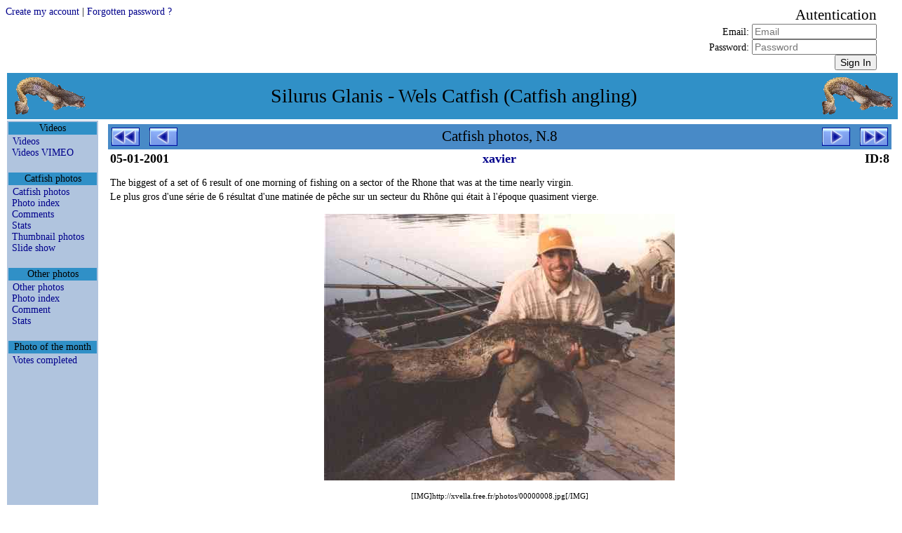

--- FILE ---
content_type: text/html
request_url: http://xvella.online.fr/photos/?lang=en&view=item&spec=silure&visi=Y&rank=0&item=8&nim1=&nim2=
body_size: 17919
content:
<!DOCTYPE HTML PUBLIC "-//W3C//DTD HTML 4.0 Transitional//EN">
<HTML LANG="en">
<HEAD>
<META NAME="Viewport" CONTENT="width=device-width, height=device-height, initial-scale=1.0" />
<META NAME="GoogleBot" CONTENT="NoArchive">
<META NAME="Robots" CONTENT="NoArchive">
<META NAME="Robots" CONTENT="Index,Follow">
<META HTTP-EQUIV="Robots" CONTENT="Index,Follow">
<TITLE>Catfish photos, N.8</TITLE>

<META HTTP-EQUIV="Window-Target" CONTENT="_top">

<META HTTP-EQUIV="Content-Script-Type" CONTENT="text/javascript">
<META HTTP-EQUIV="Content-Style-Type" CONTENT="text/css">
<META HTTP-EQUIV="Content-Language" CONTENT="en">
<META HTTP-EQUIV="Content-Type" CONTENT="text/html; charset=ISO-8859-1">

<meta HTTP-EQUIV="Cache-Control" CONTENT="no-cache, no-store, must-revalidate" />
<meta HTTP-EQUIV="Pragma" CONTENT="no-cache" />
<meta HTTP-EQUIV="Expires" CONTENT="0" />

<META NAME="Author" CONTENT="Markku">
<META NAME="Author-Email" CONTENT="">
<META NAME="Copyright" CONTENT="Xavier Vella">
<META NAME="Date-Creation-yyyymmdd" CONTENT="20020101">
<META NAME="Date-Revision-yyyymmdd" CONTENT="20260130">
<META NAME="Generator" CONTENT="Notepad ++">
<META NAME="Owner" CONTENT="Xavier Vella">
<META NAME="Owner-Email" CONTENT="xvella@free.fr">
<META NAME="Rating" CONTENT="Tout Public">
<META NAME="Reply-To" CONTENT="">
<META NAME="Ressource-Type" CONTENT="document">
<META NAME="Rev" CONTENT="">
<META NAME="Revisit-After" CONTENT="21 days">

<META NAME="Language" CONTENT="en">
<META NAME="Sitename" CONTENT="Silurus Glanis - Wels Catfish (Catfish angling)">

<META NAME="Description" CONTENT="European Wels Catfish angling photo and video gallery. Readers Catfish pictures.">
<META NAME="Subject"	 CONTENT="European Wels Catfish angling photo and video gallery. Readers Catfish pictures.">

<META NAME="Keywords" CONTENT="actinopterygii,baligi,clonck,clonk,goulianos,harcsa,iaprac,iarma,mal,malle,meerval,merval,moaca,monni,obyknovennyi,pospolity,rechnoi,silure,silure glane,silure-glane,silures,siluri,siluridae,silurides,siluridés,siluriformes,siluro,silurus glanis,silurus,silurus-glanis,som,somn,somn-pana,somotei,sumec,sumec-obecny,sumn,waller,wells catfish,wells,wells-catfish,welro,wels catfish,wels,wels-catfish,welsfish,wils,yayin">

<LINK REL="StyleSheet" TYPE="text/css" HREF="/__css/default-style.css?refresh=2026-01-30CET12:15:56">
<LINK REL="StyleSheet" TYPE="text/css" HREF="/__css/default-media.css?refresh=2026-01-30CET12:15:56">
<LINK REL="StyleSheet" TYPE="text/css" HREF="/__css/default-devel.css?refresh=2026-01-30CET12:15:56">

<SCRIPT LANGUAGE="JavaScript" TYPE="text/JavaScript">
<!--
if (window != top) top.location.href = location.href;
// -->
</SCRIPT>
<NOSCRIPT>
Your browser does not support JavaScript!
</NOSCRIPT>

</HEAD>

<BODY>






<FORM METHOD="post" ACTION="index.php?lang=en&view=item&spec=silure&visi=Y&rank=0&item=8&nim1=&nim2=&" STYLE="width:100%; spacing:0px; background-color:transparent; text-align:right;">
<DIV CLASS="div_head">
<DIV CLASS="div_h1"><INPUT TYPE="HIDDEN" NAME="navi" VALUE="SIGN-IN"><A HREF="index.php?navi=INSERT-USR&lang=en&view=item&spec=silure&visi=Y&rank=0&item=8&nim1=&nim2=&">Create my account</A>  |  <A HREF="index.php?navi=SEND-PSW&lang=en&view=item&spec=silure&visi=Y&rank=0&item=8&nim1=&nim2=&">Forgotten password ?</A></DIV>
<DIV CLASS="div_h2">&nbsp;</DIV>
<DIV CLASS="div_h3"><SPAN STYLE="font-size:150%;">Autentication</SPAN><BR>Email: <INPUT TYPE="TEXT" NAME="mel" MAXLENGTH="50" SIZE="20" VALUE="" REQUIRED PLACEHOLDER="Email"><BR>Password: <INPUT TYPE="PASSWORD" NAME="psw" MAXLENGTH="50" SIZE="20" VALUE="" REQUIRED PLACEHOLDER="Password"><BR><INPUT TYPE="SUBMIT" NAME="sign" VALUE="Sign In" TITLE="Sign In"></DIV>
</DIV>
</FORM>



<!-- TABLE PRINCIPALE --------------------------------------------------------->
<!-- TABLE PRINCIPALE --------------------------------------------------------->
<!-- TABLE PRINCIPALE --------------------------------------------------------->
<TABLE CLASS="principale">
<!-- TABLE PRINCIPALE --------------------------------------------------------->
<!-- TABLE PRINCIPALE --------------------------------------------------------->
<!-- TABLE PRINCIPALE --------------------------------------------------------->



<TR CLASS="principale_td_head">
<TR>
<TD CLASS="principale_td_head" COLSPAN="3">

	<TABLE STYLE="width:100%; background-color:transparent;">
	<TR STYLE="vertical-align:middle;">
	<TD CLASS="hide_r800p" STYLE="text-align:left;">
		<A HREF="index.php">
		<IMG SRC="http://xvella.free.fr/__img/logo.gif" BORDER="0" HEIGHT="60" WIDTH="107" HSPACE="5" VSPACE="0">
		</A>
	</TD>
	<TD STYLE="text-align:center; font-size:1em;">
	Silurus Glanis - Wels Catfish (Catfish angling)	</TD>
	<TD CLASS="hide_r800p" STYLE="text-align:right;">
		<A HREF="index.php">
		<IMG SRC="http://xvella.free.fr/__img/logo.gif" BORDER="0" HEIGHT="60" WIDTH="107" HSPACE="5" VSPACE="0">
		</A>
	</TD>
	</TR>
	</TABLE>

</TD>
</TR>



<!-- ROW 2 -------------------------------------------------------------------->
<!-- ROW 2 -------------------------------------------------------------------->
<!-- ROW 2 -------------------------------------------------------------------->
<TR>
<!-- ROW 2 -------------------------------------------------------------------->
<!-- ROW 2 -------------------------------------------------------------------->
<!-- ROW 2 -------------------------------------------------------------------->



<!-- COL 1 -------------------------------------------------------------------->
<!-- COL 1 -------------------------------------------------------------------->
<!-- COL 1 -------------------------------------------------------------------->
<TD CLASS="principale_td_menu">
<!-- COL 1 -------------------------------------------------------------------->
<!-- COL 1 -------------------------------------------------------------------->
<!-- COL 1 -------------------------------------------------------------------->



<TABLE CLASS="table_td_menu">






<TR><TH>Videos</TH></TR>
<TR><TD STYLE="">
<A STYLE="padding-left:5px;" HREF="/photos/photo.php?lang=en&amp;view=video&amp;spec=silure&amp;visi=Y&amp;rank=0&amp;item=0" >Videos</A><BR>
<A STYLE="padding-left:5px;" HREF="http://vimeo.com/channels/217613" TARGET="_blank">Videos VIMEO</A><BR>
</TD></TR>
<TR STYLE="height:10px;"><TD>&nbsp;</TD></TR>



<TR><TH>Catfish photos</TH></TR>
<TR><TD STYLE="">
<A STYLE="padding-left:5px;" HREF="/photos/photo.php?lang=en&amp;view=item&amp;spec=silure&amp;visi=Y&amp;rank=0&amp;item=0" >Catfish photos</A><BR>
<A STYLE="padding-left:5px;" HREF="/photos/photo.php?lang=en&amp;view=list&amp;spec=silure&amp;visi=Y&amp;rank=1&amp;item=0" >Photo index</A><BR>
<A STYLE="padding-left:5px;" HREF="/photos/forum.php?lang=en&amp;view=list&amp;spec=silure&amp;visi=Y&amp;rank=1&amp;item=0" >Comments</A><BR>
<A STYLE="padding-left:5px;" HREF="/photos/stats.php?lang=en&amp;view=stats&amp;spec=silure&amp;visi=Y&amp;rank=1&amp;item=0" >Stats</A><BR>
<A STYLE="padding-left:5px;" HREF="/photos/photo.php?lang=en&amp;view=path&amp;spec=silure&amp;visi=Y&amp;rank=0&amp;item=0" >Thumbnail photos</A><BR>
<A STYLE="padding-left:5px;" HREF="/photos/diapo.php?lang=en&amp;view=path&amp;spec=silure&amp;visi=Y&amp;rank=0&amp;item=0" >Slide show</A><BR>
</TD></TR>
<TR STYLE="height:10px;"><TD>&nbsp;</TD></TR>



<TR><TH>Other photos</TH></TR>
<TR><TD STYLE="">
<A STYLE="padding-left:5px;" HREF="/photos/photo.php?lang=en&amp;view=item&amp;spec=!silure&amp;visi=Y&amp;rank=0&amp;item=0" >Other photos</A><BR>
<A STYLE="padding-left:5px;" HREF="/photos/photo.php?lang=en&amp;view=list&amp;spec=!silure&amp;visi=Y&amp;rank=1&amp;item=0" >Photo index</A><BR>
<A STYLE="padding-left:5px;" HREF="/photos/forum.php?lang=en&amp;view=list&amp;spec=!silure&amp;visi=Y&amp;rank=1&amp;item=0" >Comment</A><BR>
<A STYLE="padding-left:5px;" HREF="/photos/stats.php?lang=en&amp;view=stats&amp;spec=!silure&amp;visi=Y&amp;rank=1&amp;item=0" >Stats</A><BR>
</TD></TR>
<TR STYLE="height:10px;"><TD>&nbsp;</TD></TR>



<TR><TH>Photo of the month</TH></TR>
<TR><TD STYLE="">
<A STYLE="padding-left:5px;" HREF="/photos/votes.php?lang=en&amp;view=item&amp;spec=any&amp;visi=Y&amp;rank=1&amp;item=0" >Votes completed</A><BR>
</TD></TR>
<TR STYLE="height:10px;"><TD>&nbsp;</TD></TR>









<TR STYLE="height:60px;"><TD>&nbsp;</TD></TR>

</TABLE>



<!-- COL 1 -------------------------------------------------------------------->
<!-- COL 1 -------------------------------------------------------------------->
<!-- COL 1 -------------------------------------------------------------------->
</TD>
<!-- COL 1 -------------------------------------------------------------------->
<!-- COL 1 -------------------------------------------------------------------->
<!-- COL 1 -------------------------------------------------------------------->



<!-- COL 2 -------------------------------------------------------------------->
<!-- COL 2 -------------------------------------------------------------------->
<!-- COL 2 -------------------------------------------------------------------->
<TD CLASS="principale_td_sepa">&nbsp;</TD>
<!-- COL 2 -------------------------------------------------------------------->
<!-- COL 2 -------------------------------------------------------------------->
<!-- COL 2 -------------------------------------------------------------------->



<!-- COL 3 -------------------------------------------------------------------->
<!-- COL 3 -------------------------------------------------------------------->
<!-- COL 3 -------------------------------------------------------------------->
<TD CLASS="principale_td_docu" STYLE="">
<!-- COL 3 -------------------------------------------------------------------->
<!-- COL 3 -------------------------------------------------------------------->
<!-- COL 3 -------------------------------------------------------------------->





<TABLE CLASS="table_navig">
<TR>
<TD CLASS="navig_col_L hide_r800p	 "><A HREF="photo.php?lang=en&amp;view=item&amp;spec=silure&amp;visi=Y&amp;rank=0&amp;item=2&amp;nim1=&amp;nim2=">
<IMG CLASS="navig_img_L" SRC="http://xvella.free.fr/__img/button_init.gif" TITLE="first page"></A></TD>
<TD CLASS="navig_col_L show_in_mobiles"><A HREF="photo.php?lang=en&amp;view=item&amp;spec=silure&amp;visi=Y&amp;rank=0&amp;item=7&amp;nim1=&amp;nim2=">
<IMG CLASS="navig_img_X" SRC="http://xvella.free.fr/__img/button_prev.gif" TITLE="previous page"></A></TD>
<TD CLASS="navig_col_X">Catfish photos, N.8</TD>
<TD CLASS="navig_col_R show_in_mobiles"><A HREF="photo.php?lang=en&amp;view=item&amp;spec=silure&amp;visi=Y&amp;rank=0&amp;item=9&amp;nim1=&amp;nim2=">
<IMG CLASS="navig_img_X" SRC="http://xvella.free.fr/__img/button_next.gif" TITLE="next page"></A></TD>
<TD CLASS="navig_col_R hide_r800p	 "><A HREF="photo.php?lang=en&amp;view=item&amp;spec=silure&amp;visi=Y&amp;rank=0&amp;item=5200&amp;nim1=&amp;nim2=">
<IMG CLASS="navig_img_R" SRC="http://xvella.free.fr/__img/button_last.gif" TITLE="last page"></A></TD>
</TR>
</TABLE>




<TABLE CLASS="table_docum_titre">
<TR>
<TD STYLE="width:100px; text-align:left;">05-01-2001</TD>
<TD STYLE="width:auto; text-align:center;">
<A HREF="photo.php?lang=en&amp;view=name&amp;spec=any&amp;visi=Y&amp;rank=0&amp;item=0&amp;nim1=xavier">
xavier</A>
</TD>
<TD STYLE="width:100px; text-align:right;">ID:8</TD>
</TR>
</TABLE>




<TABLE CLASS="table_docum_texte">
<TR><TD>The biggest of a set of 6 result of one morning of fishing on a sector of the Rhone that was at the time nearly virgin.</TD></TR>
<TR><TD>Le plus gros d'une série de 6 résultat d'une matinée de pêche sur un secteur du Rhône qui était à l'époque quasiment vierge.</TD></TR>
</TABLE>




<TABLE CLASS="table_docum_texte">
<TR STYLE="vertical-align:middle;">
<TD STYLE="text-align:center;">
<A HREF="photo.php?lang=en&amp;view=item&amp;spec=any&amp;visi=Y&amp;rank=0&amp;item=8&amp;nim1=xavier">
<DIV CLASS="div_photo_great">
<IMG SRC="http://xvella.free.fr/photo_2019/great/00000/00000008.jpg">
</DIV>
</A>
<BR><SPAN CLASS="hide_r1024p" STYLE="font-size:0.8em;">[IMG]http://xvella.free.fr/photos/00000008.jpg[/IMG]</SPAN>
</TD>
</TR>
</TABLE>



<TABLE CLASS="table_docum_infos">

<THEAD>
<TR>
<TH CLASS="reg_specie show_in_mobiles" STYLE="width:60px; min-width:60px; max-width:100px; white-space:nowrap; overflow:hidden;">Species</TH>
<TH CLASS="reg_length show_in_mobiles" STYLE="width:60px; min-width:60px; max-width:60px; white-space:nowrap; overflow:hidden;">Length</TH>
<TH CLASS="reg_weight show_in_mobiles" STYLE="width:60px; min-width:60px; max-width:60px; white-space:nowrap; overflow:hidden;">Weight</TH>
<TH CLASS="reg_season hide_r800p" STYLE="width:60px; min-width:60px; max-width:60px; white-space:nowrap; overflow:hidden;">Year</TH>
<TH CLASS="reg_waters show_in_mobiles">River</TH>
<TH CLASS="reg_addres hide_r640p">Place</TH>
<TH CLASS="reg_county show_in_mobiles" STYLE="width:50px; min-width:50px; max-width:50px; white-space:nowrap; overflow:hidden;">Country</TH>
<TH CLASS="reg_method hide_r800p">Technique</TH>
</TR>

</THEAD>
<TBODY>
<TR>
<TD CLASS="reg_specie show_in_mobiles" STYLE="width:60px; min-width:60px; max-width:100px; white-space:nowrap; overflow:hidden;">Wels Catfish</TD>
<TD CLASS="reg_length show_in_mobiles" STYLE="width:60px; min-width:60px; max-width:60px; white-space:nowrap; overflow:hidden;"></TD>
<TD CLASS="reg_weight show_in_mobiles" STYLE="width:60px; min-width:60px; max-width:60px; white-space:nowrap; overflow:hidden;"></TD>
<TD CLASS="reg_season hide_r800p" STYLE="width:60px; min-width:60px; max-width:60px; white-space:nowrap; overflow:hidden;">1998</TD>
<TD CLASS="reg_waters show_in_mobiles">Le Rh&ocirc;ne</TD>
<TD CLASS="reg_addres hide_r640p">Vienne (38)</TD>
<TD CLASS="reg_county show_in_mobiles" STYLE="width:50px; min-width:50px; max-width:50px; white-space:nowrap; overflow:hidden;">FRA</TD>
<TD CLASS="reg_method hide_r800p">Lancer</TD>
</TR>
<TR CLASS="hide_r1024p">
<TD COLSPAN="8" STYLE="font-style:italic; text-align:right;">
This photo has been loaded <B><BIG>78949</BIG></B> times (daily single visit per IP)</TD>
</TR>
<TR>
<TD COLSPAN="8" STYLE="font-style:italic; text-align:left;">
PHOTO: &copy;
Xavier</TD>
</TR>
<TR>
<TD COLSPAN="8" CLASS="link_input hide_r1024p" STYLE="text-align:left;"></TD>
</TR>
</TBODY>

</TABLE>




<TABLE CLASS="table_docum table_forum">
<TR>
<TH STYLE="width:120px; min-width:120px; max-width:120px; white-space:nowrap; overflow:hidden;">Date</TH>
<TH STYLE="width:120px; min-width:120px; max-width:150px; white-space:nowrap; overflow:hidden;">Nickname</TH>
<TH STYLE="">Comment</TH>
<TH CLASS="hide_r1024p" STYLE="width:20px; min-width:20px; max-width:20px; white-space:nowrap; overflow:hidden; background-color:transparent;">&nbsp;</TH>
</TR>
</TABLE>


<BR>
<BR>
<TABLE CLASS="table_docum_navig">
<TR>
<TD STYLE="padding-left:10px; text-align:left;">
<A HREF="photo.php?view=name&nim1=xavier">See photos of <B>xavier</B></A><BR>
<A HREF="forum.php?lang=en&amp;view=list&amp;spec=any&amp;visi=Y&amp;rank=0&amp;item=0&amp;nim1=xavier&amp;nim2=">See comments on photos of <B>xavier</B></A><BR>
<A HREF="forum.php?lang=en&amp;view=list&amp;spec=any&amp;visi=Y&amp;rank=0&amp;item=0&amp;nim1=&amp;nim2=xavier">See comments of <B>xavier</B></A><BR>
	
</TD>
<TD STYLE="text-align:right;">
  
</TD>
</TR>
</TABLE>
<BR>





<!-- COL 3 -------------------------------------------------------------------->
<!-- COL 3 -------------------------------------------------------------------->
<!-- COL 3 -------------------------------------------------------------------->
</TD>
<!-- COL 3 -------------------------------------------------------------------->
<!-- COL 3 -------------------------------------------------------------------->
<!-- COL 3 -------------------------------------------------------------------->



<!-- ROW 2 -------------------------------------------------------------------->
<!-- ROW 2 -------------------------------------------------------------------->
<!-- ROW 2 -------------------------------------------------------------------->
</TR>
<!-- ROW 2 -------------------------------------------------------------------->
<!-- ROW 2 -------------------------------------------------------------------->
<!-- ROW 2 -------------------------------------------------------------------->



<TR>
<TD STYLE="text-align:center;" COLSPAN="3">
</TD>
</TR>

<TR>
<TD STYLE="text-align:center; background-color;yellow;" COLSPAN="3">
</TD>
</TR>



<!-- TABLE PRINCIPALE --------------------------------------------------------->
<!-- TABLE PRINCIPALE --------------------------------------------------------->
<!-- TABLE PRINCIPALE --------------------------------------------------------->
</TABLE>
<!-- TABLE PRINCIPALE --------------------------------------------------------->
<!-- TABLE PRINCIPALE --------------------------------------------------------->
<!-- TABLE PRINCIPALE --------------------------------------------------------->






<TABLE CLASS="principale pagebottom">
<TR CLASS="principale_tr_foot">
<TD STYLE="text-align:center;">
 | <A HREF="/photos/top10.php"> Photo top 10 </A>
 | <A HREF="/photos/photo.php?lang=en&amp;view=authors&amp;spec=&amp;visi=&amp;rank=0&amp;item=0"> List of photographers </A>
 | <A HREF="links/index.php"> Links </A>
 | <A HREF="fiction/index.php"> Fiction </A>
 | <BR>


</TD>
</TR>
</TABLE>












<TABLE CLASS="principale pagebottom">
<TR CLASS="principale_tr_foot">
<TD STYLE="font-style:oblique; text-align:right;">
2026-01-30 12:15 (Europe/Paris)</TD>
</TR>
</TABLE>







</BODY>
</HTML>